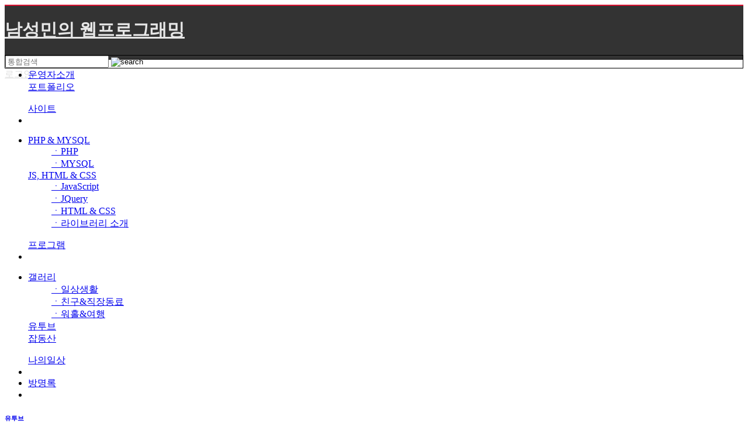

--- FILE ---
content_type: text/html;charset=utf-8
request_url: http://closetoyou.co.kr/
body_size: 4465
content:
<!DOCTYPE html PUBLIC "-//W3C//DTD XHTML 1.0 Transitional//EN" "http://www.w3.org/TR/xhtml1/DTD/xhtml1-transitional.dtd">
<html id="kimsQStart" lang="ko" xml:lang="ko" xmlns="http://www.w3.org/1999/xhtml">
<head>
<meta http-equiv="content-type" content="text/html;charset=utf-8" />
<meta name="naver-site-verification" content="37771cae9933455f1835b1d74aa226c332a0a38f" />
<title>남성민의 웹프로그래밍</title>
<meta name="robots" content="ALL" />
<meta name="generator" content="kimsQ-RB 1.2.1" /> 
<meta name="author" content="closetoyou.co.kr" /> 
<meta name="title" content="메인화면" /> 
<meta name="subject" content="남성민의 웹프로그래밍" /> 
<meta name="keywords" content="메인화면,메인화면" /> 
<meta name="description" content="" />
<meta name="classification" content="" />
<meta name="reply-to" content="" />
<meta name="content-language" content="" />
<meta name="build" content="" />
<meta name="copyright" content="Copyrights © 2025 closetoyou.co.kr All Rights Reserved" />
<meta name="naver-site-verification" content="8a7f415cb9de01cc09f5df34f71f5c44ae9fc1c4"/> 
<script type="text/javascript" src="http://ajax.aspnetcdn.com/ajax/jQuery/jquery-1.7.1.min.js"></script>
<script type="text/javascript" src="http://ajax.aspnetcdn.com/ajax/jquery.ui/1.8.16/jquery-ui.min.js"></script> 
<link type="text/css" rel="stylesheet" charset="utf-8" href="/_core/css/sys.css?nFlag=202512" />
<link type="text/css" rel="stylesheet" charset="utf-8" href="/layouts/default/_main.css?nFlag=202512" />
<script type="text/javascript">
//<![CDATA[
var mbrclick= false;
var rooturl = 'http://closetoyou.co.kr';
var rootssl = 'https://closetoyou.co.kr';
var raccount= 'home';
var moduleid= 'home';
var memberid= '';
var is_admin= '';
var needlog = '로그인후에 이용하실 수 있습니다. ';
var neednum = '숫자만 입력해 주세요.';
var myagent	= navigator.appName.indexOf('Explorer') != -1 ? 'ie' : 'ns';
//]]>
</script>
<script type="text/javascript" charset="utf-8" src="/_core/js/sys.js?nFlag=202512"></script>
<script type="text/javascript" charset="utf-8" src="/layouts/default/_main.js?nFlag=202512"></script>
<link type="text/css" rel="stylesheet" charset="utf-8" href="/layouts/default/main.css?nFlag=202512" />
<link type="text/css" rel="stylesheet" charset="utf-8" href="/pages/_main.css?nFlag=202512" />
<script type="text/javascript" charset="utf-8" src="/pages/_main.js?nFlag=202512"></script>
<link type="text/css" rel="stylesheet" charset="utf-8" href="/layouts/default/_theme/style03/theme.css?nFlag=202512" />
<link type="text/css" rel="stylesheet" charset="utf-8" href="/widgets/main/main01/main.css" />
</head>
<body>
<div>
<div id="header" style="border-top:#DF1233 solid 2px;border-bottom:#000000 solid 1px;background:#333333;">
	<div class="wrap" style="height:70px;border-bottom:0;">
		<div class="logo" style="top:15px;">
			<h1 class="_logo_txt"><a id="_layout_title_color_" href="/?r=home&PHPSESSID=cb7953d435c74e2e52edee481c27cfa7" style="font-family:malgun gothic;font-size:30px;color:#E6E6E6;">남성민의 웹프로그래밍</a></h1>		</div>
				<div class="search" style="top:33px;">
			<form action="/" method="get" id="_layout_search_border_" style="border:#000000 solid 1px;"><input type="hidden" name="PHPSESSID" value="cb7953d435c74e2e52edee481c27cfa7" />
			<input type="hidden" name="r" value="home" />
			<input type="hidden" name="mod" value="search" />
			<input type="text" name="keyword" placeholder="통합검색" class="keyword" value="" />
			<input type="image" src="/layouts/default/image/btn_search.gif?PHPSESSID=cb7953d435c74e2e52edee481c27cfa7" class="sbtn" alt="search" />
			</form>
		</div>
						<div id="_layout_memberlink_" class="login" style="top:50px;">
						<a href="#." onclick="crLayer('로그인','/?r=home&system=iframe.login&iframe=Y&referer=%2F%3F','iframe',515,250,'15%');" style="color:#DEDEDE;">로그인</a>
				

		</div>
				<div class="clear"></div>
	</div>
</div>
<div id="topmenu">
	<div class="wrap">
		<ul>
								<li onmouseover="showM('6');" onmouseout="hideM('6');">
				<div id="subMenuBox6">
		<dl>
						<dt><a href="./?c=site/introduce&PHPSESSID=cb7953d435c74e2e52edee481c27cfa7" target="">운영자소개</a></dt>
						<dt><a href="./?c=site/portfolio&PHPSESSID=cb7953d435c74e2e52edee481c27cfa7" target="">포트폴리오</a></dt>
						</dl>
		</div>
				<a href="/?c=site/introduce&PHPSESSID=cb7953d435c74e2e52edee481c27cfa7" target=""><span>사이트</span></a>
		</li>
		<li class="vline"></li>
				<li onmouseover="showM('10');" onmouseout="hideM('10');">
				<div id="subMenuBox10">
		<dl>
						<dt><a href="./?c=program/phpmysql&PHPSESSID=cb7953d435c74e2e52edee481c27cfa7" target="">PHP & MYSQL</a></dt>
								<dd><a href="./?c=program/phpmysql/php&PHPSESSID=cb7953d435c74e2e52edee481c27cfa7" target="">ㆍPHP</a></dd>
				<dd><a href="./?c=program/phpmysql/mysql&PHPSESSID=cb7953d435c74e2e52edee481c27cfa7" target="">ㆍMYSQL</a></dd>
								<dt><a href="./?c=program/javascriptjquery&PHPSESSID=cb7953d435c74e2e52edee481c27cfa7" target="">JS, HTML & CSS</a></dt>
								<dd><a href="./?c=program/javascriptjquery/javascript&PHPSESSID=cb7953d435c74e2e52edee481c27cfa7" target="">ㆍJavaScript</a></dd>
				<dd><a href="./?c=program/javascriptjquery/jquery&PHPSESSID=cb7953d435c74e2e52edee481c27cfa7" target="">ㆍJQuery</a></dd>
				<dd><a href="./?c=program/javascriptjquery/30&PHPSESSID=cb7953d435c74e2e52edee481c27cfa7" target="">ㆍHTML & CSS</a></dd>
				<dd><a href="./?c=program/javascriptjquery/library&PHPSESSID=cb7953d435c74e2e52edee481c27cfa7" target="">ㆍ라이브러리 소개</a></dd>
								</dl>
		</div>
				<a href="/?c=program/phpmysql&PHPSESSID=cb7953d435c74e2e52edee481c27cfa7" target=""><span>프로그램</span></a>
		</li>
		<li class="vline"></li>
				<li onmouseover="showM('5');" onmouseout="hideM('5');">
				<div id="subMenuBox5">
		<dl>
						<dt><a href="./?c=life/gallery&PHPSESSID=cb7953d435c74e2e52edee481c27cfa7" target="">갤러리</a></dt>
								<dd><a href="./?c=life/gallery/days&PHPSESSID=cb7953d435c74e2e52edee481c27cfa7" target="">ㆍ일상생활</a></dd>
				<dd><a href="./?c=life/gallery/friend&PHPSESSID=cb7953d435c74e2e52edee481c27cfa7" target="">ㆍ친구&직장동료</a></dd>
				<dd><a href="./?c=life/gallery/holiday&PHPSESSID=cb7953d435c74e2e52edee481c27cfa7" target="">ㆍ워홀&여행</a></dd>
								<dt><a href="./?c=life/youtube&PHPSESSID=cb7953d435c74e2e52edee481c27cfa7" target="">유투브</a></dt>
						<dt><a href="./?c=life/29&PHPSESSID=cb7953d435c74e2e52edee481c27cfa7" target="">잡동산</a></dt>
						</dl>
		</div>
				<a href="/?c=life/gallery&PHPSESSID=cb7953d435c74e2e52edee481c27cfa7" target=""><span>나의일상</span></a>
		</li>
		<li class="vline"></li>
				<li onmouseover="showM('4');" onmouseout="hideM('4');">
				<a href="./?c=guest&PHPSESSID=cb7953d435c74e2e52edee481c27cfa7" target=""><span>방명록</span></a>
		</li>
		<li class="vline"></li>
								</ul>
		<div class="clear"></div>
	</div>
</div>
<div class="wrap">
	
</div><div id="content">
	<div class="wrap">

						<div id="rcontent" class="center m_side">
		
<div class="widget_main01">

	<div class="wright">

		<div class="review01">
						<h6><a href="./?m=bbs&bid=youtube&PHPSESSID=cb7953d435c74e2e52edee481c27cfa7">유투브</a></h6> 
						<ul>
							
												<li style="padding:5px 0px; height:85px;">
		<div class="pic" style="position:relative;">
		<!-- 동영상 레이어 -->
				<!-- 동영상 레이어 끝 -->

		<a href="./?m=bbs&bid=youtube&uid=215&PHPSESSID=cb7953d435c74e2e52edee481c27cfa7"><img src="/_core/image/blank.gif" width="110" height="85" alt="" /></a>
	
		</div>
		<span>
		<a href="./?m=bbs&bid=youtube&uid=215&PHPSESSID=cb7953d435c74e2e52edee481c27cfa7">Luis Fonsi - Despacito ( cover by J.Fla )</a>
								
		</span>
			</li>
				
												<li style="padding:5px 0px; height:85px;">
		<div class="pic" style="position:relative;">
		<!-- 동영상 레이어 -->
				<!-- 동영상 레이어 끝 -->

		<a href="./?m=bbs&bid=youtube&uid=210&PHPSESSID=cb7953d435c74e2e52edee481c27cfa7"><img src="/_core/image/blank.gif" width="110" height="85" alt="" /></a>
	
		</div>
		<span>
		<a href="./?m=bbs&bid=youtube&uid=210&PHPSESSID=cb7953d435c74e2e52edee481c27cfa7">Comptine d'Un Autre Été- Die fabelhafte Welt der Amélie Piano</a>
								
		</span>
			</li>
				
												<li style="padding:5px 0px; height:85px;">
		<div class="pic" style="position:relative;">
		<!-- 동영상 레이어 -->
				<!-- 동영상 레이어 끝 -->

		<a href="./?m=bbs&bid=youtube&uid=209&PHPSESSID=cb7953d435c74e2e52edee481c27cfa7"><img src="/_core/image/blank.gif" width="110" height="85" alt="" /></a>
	
		</div>
		<span>
		<a href="./?m=bbs&bid=youtube&uid=209&PHPSESSID=cb7953d435c74e2e52edee481c27cfa7">Sia - Chandelier</a>
								
		</span>
			</li>
				
												<li style="padding:5px 0px; height:85px;">
		<div class="pic" style="position:relative;">
		<!-- 동영상 레이어 -->
				<!-- 동영상 레이어 끝 -->

		<a href="./?m=bbs&bid=youtube&uid=208&PHPSESSID=cb7953d435c74e2e52edee481c27cfa7"><img src="/_core/image/blank.gif" width="110" height="85" alt="" /></a>
	
		</div>
		<span>
		<a href="./?m=bbs&bid=youtube&uid=208&PHPSESSID=cb7953d435c74e2e52edee481c27cfa7">Christina Perri - Jar of Hearts [Official Music Video]</a>
								
		</span>
			</li>
						</ul>
			<a href="./?m=bbs&bid=youtube&PHPSESSID=cb7953d435c74e2e52edee481c27cfa7" class="more" title="더보기">더보기</a>		</div>

		<div class="gallery01">
						<h6><a href="./?m=bbs&bid=gallery&PHPSESSID=cb7953d435c74e2e52edee481c27cfa7">갤러리</a></h6> 
						<ul>
																		<li>
				<a href="./?m=bbs&bid=gallery&uid=231&PHPSESSID=cb7953d435c74e2e52edee481c27cfa7"><img src="http://closetoyou.co.kr/files/2025/02/20/17158e8165ce1b78f8cb9237e8911e97.jpg" width="115" height="85" alt="" /></a>
				<span class="subject">
				<a href="./?m=bbs&bid=gallery&uid=231&PHPSESSID=cb7953d435c74e2e52edee481c27cfa7">소나 야유회</a>
												
				</span>
			</li>
															<li class="nogap">
				<a href="./?m=bbs&bid=gallery&uid=230&PHPSESSID=cb7953d435c74e2e52edee481c27cfa7"><img src="http://closetoyou.co.kr/files/2024/07/26/398bab8914f96b1cc18097becad76969.jpg" width="115" height="85" alt="" /></a>
				<span class="subject">
				<a href="./?m=bbs&bid=gallery&uid=230&PHPSESSID=cb7953d435c74e2e52edee481c27cfa7">2024 시드니 여행기</a>
												
				</span>
			</li>
															<li>
				<a href="./?m=bbs&bid=gallery&uid=229&PHPSESSID=cb7953d435c74e2e52edee481c27cfa7"><img src="http://closetoyou.co.kr/files/2023/07/20/47cd875df99cec4e2a0af72423970e73.jpg" width="115" height="85" alt="" /></a>
				<span class="subject">
				<a href="./?m=bbs&bid=gallery&uid=229&PHPSESSID=cb7953d435c74e2e52edee481c27cfa7">혼디주</a>
				<span class="comment">[2]</span>								
				</span>
			</li>
															<li class="nogap">
				<a href="./?m=bbs&bid=gallery&uid=227&PHPSESSID=cb7953d435c74e2e52edee481c27cfa7"><img src="http://closetoyou.co.kr/files/2020/05/15/7ec9e4f1d176c546793ddcb520b06806.jpg" width="115" height="85" alt="" /></a>
				<span class="subject">
				<a href="./?m=bbs&bid=gallery&uid=227&PHPSESSID=cb7953d435c74e2e52edee481c27cfa7">아뜨랑스 개발팀 이사</a>
												
				</span>
			</li>
						</ul>
			<a href="./?m=bbs&bid=gallery&PHPSESSID=cb7953d435c74e2e52edee481c27cfa7" class="more" title="더보기">더보기</a>		</div>


	</div>

	<div class="wleft">

				<div class="post01">
						<h6><a href="./?m=bbs&bid=php&PHPSESSID=cb7953d435c74e2e52edee481c27cfa7">PHP & MySQL</a></h6> 
						<ul> 
									<li>
				<a href="./?m=bbs&bid=php&uid=228&PHPSESSID=cb7953d435c74e2e52edee481c27cfa7" class="b">파파고 API</a>
											</li> 
						<li>
				<a href="./?m=bbs&bid=php&uid=224&PHPSESSID=cb7953d435c74e2e52edee481c27cfa7" class="b">아마존 개인화 amazon personalize-dg</a>
											</li> 
						<li>
				<a href="./?m=bbs&bid=php&uid=220&PHPSESSID=cb7953d435c74e2e52edee481c27cfa7" class="b">소녀나라 구인공고</a>
											</li> 
						<li class="nogap">
				<a href="./?m=bbs&bid=php&uid=194&PHPSESSID=cb7953d435c74e2e52edee481c27cfa7">게시판 페이징(?) 속도 향상</a>
				<span class="comment">[1]</span>							</li> 
						<li>
				<a href="./?m=bbs&bid=php&uid=193&PHPSESSID=cb7953d435c74e2e52edee481c27cfa7">페이징 쿼리, 페이징 기법</a>
											</li> 
						<li>
				<a href="./?m=bbs&bid=php&uid=191&PHPSESSID=cb7953d435c74e2e52edee481c27cfa7">이메일 필터 정규식</a>
											</li> 
						 
			</ul> 
			<a href="./?m=bbs&bid=php&PHPSESSID=cb7953d435c74e2e52edee481c27cfa7" class="more" title="더보기">더보기</a>		</div>
				<div class="post01">
						<h6><a href="./?m=bbs&bid=jquery&PHPSESSID=cb7953d435c74e2e52edee481c27cfa7">JavaScript & JQuery</a></h6> 
						<ul> 
									<li>
				<a href="./?m=bbs&bid=jquery&uid=196&PHPSESSID=cb7953d435c74e2e52edee481c27cfa7" class="b">jquery json</a>
											</li> 
						<li>
				<a href="./?m=bbs&bid=jquery&uid=190&PHPSESSID=cb7953d435c74e2e52edee481c27cfa7" class="b">[jQuery] select box 관련</a>
											</li> 
						<li>
				<a href="./?m=bbs&bid=jquery&uid=167&PHPSESSID=cb7953d435c74e2e52edee481c27cfa7" class="b">ajax 로딩바 이미지 생성기</a>
											</li> 
						<li class="nogap">
				<a href="./?m=bbs&bid=jquery&uid=161&PHPSESSID=cb7953d435c74e2e52edee481c27cfa7">반응형 이미지맵</a>
											</li> 
						<li>
				<a href="./?m=bbs&bid=jquery&uid=144&PHPSESSID=cb7953d435c74e2e52edee481c27cfa7">투명효과, alpha, 익스10, 파폭,크롬 모두 적용</a>
											</li> 
						<li>
				<a href="./?m=bbs&bid=jquery&uid=129&PHPSESSID=cb7953d435c74e2e52edee481c27cfa7">jQuery live, jQuery on, ajax callback class 처리문제</a>
											</li> 
						 
			</ul> 
			<a href="./?m=bbs&bid=jquery&PHPSESSID=cb7953d435c74e2e52edee481c27cfa7" class="more" title="더보기">더보기</a>		</div>
				<div class="post01">
						<h6><a href="./?m=bbs&bid=html&PHPSESSID=cb7953d435c74e2e52edee481c27cfa7">HTML & CSS</a></h6> 
						<ul> 
									<li class="none"></li> 
			</ul> 
			<a href="./?m=bbs&bid=html&PHPSESSID=cb7953d435c74e2e52edee481c27cfa7" class="more" title="더보기">더보기</a>		</div>
		

		<div class="post01">
						<h6><a href="./?m=bbs&bid=portfolio&PHPSESSID=cb7953d435c74e2e52edee481c27cfa7">포트폴리오</a></h6> 
						<ul> 
									<li>
				<a href="./?m=bbs&bid=portfolio&uid=185&PHPSESSID=cb7953d435c74e2e52edee481c27cfa7" class="b">바람좋은날,</a>
											</li> 
						<li>
				<a href="./?m=bbs&bid=portfolio&uid=170&PHPSESSID=cb7953d435c74e2e52edee481c27cfa7" class="b">플래시 게임 로켓냐옹이</a>
											</li> 
						<li>
				<a href="./?m=bbs&bid=portfolio&uid=158&PHPSESSID=cb7953d435c74e2e52edee481c27cfa7" class="b">모바일 소녀나라 리뉴얼</a>
											</li> 
						<li class="nogap">
				<a href="./?m=bbs&bid=portfolio&uid=143&PHPSESSID=cb7953d435c74e2e52edee481c27cfa7">RND FACTORY</a>
											</li> 
						<li>
				<a href="./?m=bbs&bid=portfolio&uid=141&PHPSESSID=cb7953d435c74e2e52edee481c27cfa7">소녀나라 리뉴얼</a>
											</li> 
						<li>
				<a href="./?m=bbs&bid=portfolio&uid=99&PHPSESSID=cb7953d435c74e2e52edee481c27cfa7">소녀나라앱</a>
											</li> 
						 
			</ul> 
			<a href="./?m=bbs&bid=portfolio&PHPSESSID=cb7953d435c74e2e52edee481c27cfa7" class="more" title="더보기">더보기</a>		</div>
	</div>


</div>
		</div>
				<div class="bside">
		





<div class="banner">
<script type="text/javascript"><!--
google_ad_client = "ca-pub-2656459009213540";
/* 새홈페이지 광고 */
google_ad_slot = "3650933087";
google_ad_width = 200;
google_ad_height = 200;
//-->
</script>
<script type="text/javascript"
src="http://pagead2.googlesyndication.com/pagead/show_ads.js">
</script></div>

<div class="hotbox">
	<div class="tabbox">
		<div class="tp vline on" onclick="tabCheck_s(1,this,'_myHOTlayer_','10');">많이 본 글</div>
		<div class="tp" onclick="tabCheck_s(2,this,'_myHOTlayer_','10');">댓글 많은 글</div>
		<div class="clear"></div>
	</div>
	<div id="_myHOTlayer_" class="hbody">
		<ul>
								</ul>
	</div>
</div>
	
		</div>
				<div class="clear"></div>		

	</div>
</div>
<div class="wrap">
</div>

<div id="footer">
	<div class="wrap">
		<div class="slinks">
			<div class="elink">

			</div>
			<div class="copyright">
				Copyright &copy; 2025 closetoyou.co.kr All rights reserved.
			</div>
		</div>

		<div class="clear"></div>
	</div>
</div>
</div>

<script type="text/javascript">
//<![CDATA[
function screenCheck()
{
	var _h = getId('header');
	var _t = getId('topmenu');
	var _c = getId('content');
	var _f = getId('footer');
	var _r = getId('rcontent');
	var _w;

	var w = parseInt(document.body.clientWidth);
	var b = getOfs(_c.children[0]);

	_w = w < 960 ? w : 960;
	_w = _w < 240 ? 240 : _w;

	_h.children[0].style.width = _w + 'px';
	_t.children[0].style.width = _w + 'px';
	_c.children[0].style.width = _w + 'px';
	_f.children[0].style.width = _w + 'px';
	document.body.style.overflowX = 'hidden';
}
//setTimeout("screenCheck()",100);
//window.onresize = screenCheck;
//]]>
</script>
<div id="_box_layer_"></div>
<div id="_action_layer_"></div>
<div id="_hidden_layer_"></div>
<div id="_overLayer_" class="hide"></div>
<iframe name="_action_frame_home" width="0" height="0" frameborder="0" scrolling="no"></iframe>
<script type="text/javascript">
//<![CDATA[
document.body.onclick = closeMemberLayer;
document.onkeydown = closeImgLayer;
//]]>
</script>
<script type="text/javascript" src="http://wcs.naver.net/wcslog.js"></script>
<script type="text/javascript">
if(!wcs_add) var wcs_add = {};
wcs_add["wa"] = "2790c22409d3e8";
wcs_do();
</script></body>
</html>


--- FILE ---
content_type: text/html; charset=utf-8
request_url: https://www.google.com/recaptcha/api2/aframe
body_size: 268
content:
<!DOCTYPE HTML><html><head><meta http-equiv="content-type" content="text/html; charset=UTF-8"></head><body><script nonce="F0UjYQv3IKvvwdN7mUW9sw">/** Anti-fraud and anti-abuse applications only. See google.com/recaptcha */ try{var clients={'sodar':'https://pagead2.googlesyndication.com/pagead/sodar?'};window.addEventListener("message",function(a){try{if(a.source===window.parent){var b=JSON.parse(a.data);var c=clients[b['id']];if(c){var d=document.createElement('img');d.src=c+b['params']+'&rc='+(localStorage.getItem("rc::a")?sessionStorage.getItem("rc::b"):"");window.document.body.appendChild(d);sessionStorage.setItem("rc::e",parseInt(sessionStorage.getItem("rc::e")||0)+1);localStorage.setItem("rc::h",'1766723010537');}}}catch(b){}});window.parent.postMessage("_grecaptcha_ready", "*");}catch(b){}</script></body></html>